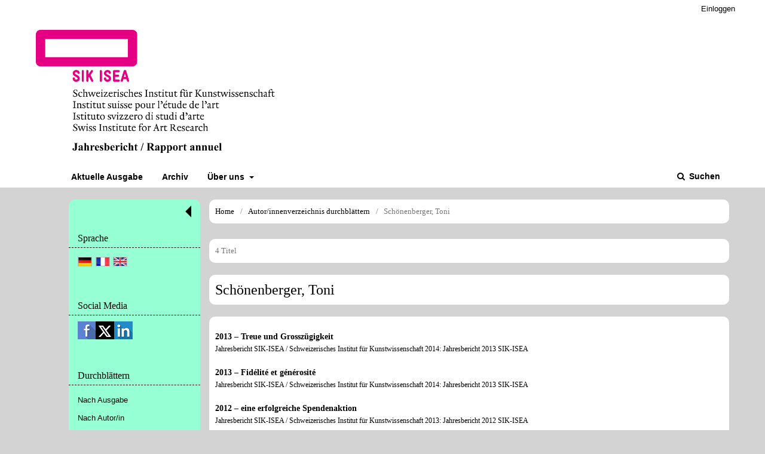

--- FILE ---
content_type: text/html; charset=utf-8
request_url: https://journals.ub.uni-heidelberg.de/index.php/sikisea/browse/authorDetails?givenName=Toni&familyName=Sch%C3%B6nenberger&authorName=Sch%C3%B6nenberger%2C%20Toni
body_size: 3420
content:

	<!DOCTYPE html>
<html lang="de-DE" xml:lang="de-DE">
<head>
	<meta charset="utf-8">
	<meta name="viewport" content="width=device-width, initial-scale=1.0">
	<title>
		Nähere Angaben zu den Autor/innen
							| Jahresbericht SIK-ISEA / Schweizerisches Institut für Kunstwissenschaft
			</title>

	
<link rel="icon" href="https://journals.ub.uni-heidelberg.de/public/journals/207/favicon_de_DE.png">
<meta name="generator" content="Open Journal Systems 3.2.1.4">
	<link rel="stylesheet" href="https://journals.ub.uni-heidelberg.de/index.php/sikisea/$$$call$$$/page/page/css?name=stylesheet" type="text/css" /><link rel="stylesheet" href="https://journals.ub.uni-heidelberg.de/lib/pkp/styles/fontawesome/fontawesome.css?v=3.2.1.4" type="text/css" /><link rel="stylesheet" href="https://journals.ub.uni-heidelberg.de/plugins/generic/browseHd/css/browseHd.css?v=3.2.1.4" type="text/css" /><link rel="stylesheet" href="https://journals.ub.uni-heidelberg.de/plugins/generic/hdStatistic/styles/main.css?v=3.2.1.4" type="text/css" /><link rel="stylesheet" href="https://statistik.ub.uni-heidelberg.de/oas-javascript-frontend/css/statistik.min.css?v=3.2.1.4" type="text/css" /><link rel="stylesheet" href="https://journals.ub.uni-heidelberg.de/plugins/generic/hdSearch/css/main.css?v=3.2.1.4" type="text/css" /><link rel="stylesheet" href="https://journals.ub.uni-heidelberg.de/plugins/generic/hdSearch/css/ojs.css?v=3.2.1.4" type="text/css" /><link rel="stylesheet" href="https://journals.ub.uni-heidelberg.de/plugins/generic/orcidProfile/css/orcidProfile.css?v=3.2.1.4" type="text/css" /><link rel="stylesheet" href="https://journals.ub.uni-heidelberg.de/public/journals/207/styleSheet.css?v=3.2.1.4" type="text/css" />
</head>
<body class="pkp_page_browse pkp_op_authorDetails has_site_logo pkp_language_de_DE page_size_wide" dir="ltr">

	<div class="cmp_skip_to_content">
		<a href="#pkp_content_main">Zum Inhalt springen</a>
		<a href="#pkp_content_nav">Zur Hauptnavigation springen</a>
		<a href="#pkp_content_footer">Zur Fußzeile springen</a>
	</div>
	<div class="pkp_structure_page">

				<header class="pkp_structure_head" id="headerNavigationContainer" role="banner">
			<div class="pkp_head_wrapper">

				<div class="pkp_site_name_wrapper">
                                        <button class="pkp_site_nav_toggle">
                                                <span>Open Menu</span>
                                        </button>
																<div class="pkp_site_name">
					                                                													<a href="                                                                https://journals.ub.uni-heidelberg.de/index.php/sikisea/index
                                                " class="is_img img_fullscreen">
								<img src="https://journals.ub.uni-heidelberg.de/public/journals/207/pageHeaderLogoImage_de_DE.png" alt="##common.pageHeaderLogo.altText##" />
							</a>
                                                        <a href="                                                                https://journals.ub.uni-heidelberg.de/index.php/sikisea/index
                                                " class="is_text text_fullscreen">
                                                                                                                                                                  Jahresbericht SIK-ISEA / Schweizerisches Institut für Kunstwissenschaft
                                                                                                                                  </a>
																	</div>
									</div>

				
                                

                                <nav class="pkp_site_nav_menu" aria-label="Website-Navigation">
                                        <a id="siteNav"></a>

                                        <div class="pkp_navigation_user_wrapper" id="navigationUserWrapper">
                                                	<ul id="navigationUser" class="pkp_navigation_user pkp_nav_list">
															<li class="profile">
				<a href="https://journals.ub.uni-heidelberg.de/index.php/sikisea/login">
					Einloggen
				</a>
							</li>
										</ul>

                                        </div>

                                        <div class="pkp_navigation_primary_row">
                                                <div class="pkp_navigation_primary_wrapper">
                                                                                                                                                        	<ul id="navigationPrimary" class="pkp_navigation_primary pkp_nav_list">
								<li class="">
				<a href="https://journals.ub.uni-heidelberg.de/index.php/sikisea/issue/current">
					Aktuelle Ausgabe
				</a>
							</li>
								<li class="">
				<a href="https://journals.ub.uni-heidelberg.de/index.php/sikisea/issue/archive">
					Archiv
				</a>
							</li>
															<li class="">
				<a href="https://journals.ub.uni-heidelberg.de/index.php/sikisea/about">
					Über uns
				</a>
									<ul>
																					<li class="">
									<a href="https://journals.ub.uni-heidelberg.de/index.php/sikisea/about">
										Über die Zeitschrift
									</a>
								</li>
																																									<li class="">
									<a href="https://journals.ub.uni-heidelberg.de/index.php/sikisea/about/privacy">
										Erklärung zum Schutz persönlicher Daten
									</a>
								</li>
																															</ul>
							</li>
			</ul>

                                

                                                                                                                    	<form class="hd_search" action="https://journals.ub.uni-heidelberg.de/index.php/sikisea/search/results" method="post" role="search">
		<input type="hidden" name="csrfToken" value="dcf27123b13de1426aa7a0dcbbd02eaf">
		
			<input name="query" value="" type="text" aria-label="Suchanfrage">
		

		<button type="submit">
			Suchen
		</button>
		<div class="search_controls" aria-hidden="true">
			<a href="https://journals.ub.uni-heidelberg.de/index.php/sikisea/search/results" class="headerSearchPrompt search_prompt" aria-hidden="true">
				Suchen
			</a>
			<a href="#" class="search_cancel headerSearchCancel" aria-hidden="true"></a>
			<span class="search_loading" aria-hidden="true"></span>
		</div>
	</form>
     

                                                                                                                                                                                			
	<form class="pkp_search pkp_search_desktop" action="https://journals.ub.uni-heidelberg.de/index.php/sikisea/search/search" method="get" role="search" aria-label="Artikelsuche">
		<input type="hidden" name="csrfToken" value="dcf27123b13de1426aa7a0dcbbd02eaf">
				
			<input name="query" value="" type="text" aria-label="Suchanfrage">
		

		<button type="submit">
			Suchen
		</button>
		<div class="search_controls" aria-hidden="true">
			<a href="https://journals.ub.uni-heidelberg.de/index.php/sikisea/search/search" class="headerSearchPrompt search_prompt" aria-hidden="true">
				Suchen
			</a>
			<a href="#" class="search_cancel headerSearchCancel" aria-hidden="true"></a>
			<span class="search_loading" aria-hidden="true"></span>
		</div>
	</form>
                                                                                                        </div>
                                        </div>
                                                                                                                                			
	<form class="pkp_search pkp_search_mobile" action="https://journals.ub.uni-heidelberg.de/index.php/sikisea/search/search" method="get" role="search" aria-label="Artikelsuche">
		<input type="hidden" name="csrfToken" value="dcf27123b13de1426aa7a0dcbbd02eaf">
				
			<input name="query" value="" type="text" aria-label="Suchanfrage">
		

		<button type="submit">
			Suchen
		</button>
		<div class="search_controls" aria-hidden="true">
			<a href="https://journals.ub.uni-heidelberg.de/index.php/sikisea/search/search" class="headerSearchPrompt search_prompt" aria-hidden="true">
				Suchen
			</a>
			<a href="#" class="search_cancel headerSearchCancel" aria-hidden="true"></a>
			<span class="search_loading" aria-hidden="true"></span>
		</div>
	</form>
                                        
                                        

                                </nav>
			</div><!-- .pkp_head_wrapper -->
		</header><!-- .pkp_structure_head -->

						<div class="pkp_structure_content has_sidebar">
                        <div id="content_slider" class="left"></div>
			<div id="pkp_content_main" class="pkp_structure_main right" role="main">
<nav class="cmp_breadcrumbs" role="navigation" aria-label="Sie sind hier:">
        <ol>
                <li>
                        <a href="https://journals.ub.uni-heidelberg.de/index.php/sikisea/index">
                                Home
                        </a>
                        <span class="separator">/</span>
                </li>
                <li>
                        <a href="https://journals.ub.uni-heidelberg.de/index.php/sikisea/browse/authors">
                               Autor/innenverzeichnis durchblättern
                        </a>
                        <span class="separator">/</span>
                </li>
                <li class="current">
                                        Schönenberger, Toni
                </li>
        </ol>
</nav>

        <div class="article_count">
                4 Titel
        </div>

<h1>Schönenberger, Toni</h1>
<div class="browseHd">
<ul class="browseHd_author_articles_listing">
	        <li>
                <div class="browse_author_title"><a href="https://journals.ub.uni-heidelberg.de/index.php/sikisea/article/view/68253">2013 – Treue und Grosszügigkeit</a></div>
                <div class="browse_author_issue"><a href="https://journals.ub.uni-heidelberg.de/index.php/sikisea/issue/view/4923">Jahresbericht SIK-ISEA / Schweizerisches Institut für Kunstwissenschaft 2014: Jahresbericht 2013 SIK-ISEA</a></div>
        </li>
        	        <li>
                <div class="browse_author_title"><a href="https://journals.ub.uni-heidelberg.de/index.php/sikisea/article/view/68254">2013 – Fidélité et générosité</a></div>
                <div class="browse_author_issue"><a href="https://journals.ub.uni-heidelberg.de/index.php/sikisea/issue/view/4923">Jahresbericht SIK-ISEA / Schweizerisches Institut für Kunstwissenschaft 2014: Jahresbericht 2013 SIK-ISEA</a></div>
        </li>
        	        <li>
                <div class="browse_author_title"><a href="https://journals.ub.uni-heidelberg.de/index.php/sikisea/article/view/68389">2012 – eine erfolgreiche Spendenaktion</a></div>
                <div class="browse_author_issue"><a href="https://journals.ub.uni-heidelberg.de/index.php/sikisea/issue/view/4926">Jahresbericht SIK-ISEA / Schweizerisches Institut für Kunstwissenschaft 2013: Jahresbericht 2012 SIK-ISEA</a></div>
        </li>
        	        <li>
                <div class="browse_author_title"><a href="https://journals.ub.uni-heidelberg.de/index.php/sikisea/article/view/68390">2012 – Fructueuse collecte de dons</a></div>
                <div class="browse_author_issue"><a href="https://journals.ub.uni-heidelberg.de/index.php/sikisea/issue/view/4926">Jahresbericht SIK-ISEA / Schweizerisches Institut für Kunstwissenschaft 2013: Jahresbericht 2012 SIK-ISEA</a></div>
        </li>
        </ul>
                                                
</div>
	</div><!-- pkp_structure_main -->

									<div class="pkp_structure_sidebar left" role="complementary" aria-label="Seitenleiste">
				
<div class="pkp_block block_language">
	<span class="title">
		Sprache
	</span>
	<div class="content">
                <ul class="language_flags" style="display:flex;">
                                                        <li style="margin-right:0.4em;" class="li_de_DE current">
                                   <a href="https://journals.ub.uni-heidelberg.de/index.php/sikisea/user/setLocale/de_DE?source=%2Findex.php%2Fsikisea%2Fbrowse%2FauthorDetails%3FgivenName%3DToni%26familyName%3DSch%25C3%25B6nenberger%26authorName%3DSch%25C3%25B6nenberger%252C%2520Toni">
                                      <img style="border:1px solid #bbb;" src="https://journals.ub.uni-heidelberg.de/plugins/blocks/languageFlags/icons/de_DE.png" alt="de_DE" height="42" width="42" title="Deutsch">
                                   </a>
				</li>
			                                <li style="margin-right:0.4em;" class="li_fr_FR">
                                   <a href="https://journals.ub.uni-heidelberg.de/index.php/sikisea/user/setLocale/fr_FR?source=%2Findex.php%2Fsikisea%2Fbrowse%2FauthorDetails%3FgivenName%3DToni%26familyName%3DSch%25C3%25B6nenberger%26authorName%3DSch%25C3%25B6nenberger%252C%2520Toni">
                                      <img style="border:1px solid #bbb;" src="https://journals.ub.uni-heidelberg.de/plugins/blocks/languageFlags/icons/fr_FR.png" alt="fr_FR" height="42" width="42" title="Français (France)">
                                   </a>
				</li>
			                                <li style="margin-right:0.4em;" class="li_en_US">
                                   <a href="https://journals.ub.uni-heidelberg.de/index.php/sikisea/user/setLocale/en_US?source=%2Findex.php%2Fsikisea%2Fbrowse%2FauthorDetails%3FgivenName%3DToni%26familyName%3DSch%25C3%25B6nenberger%26authorName%3DSch%25C3%25B6nenberger%252C%2520Toni">
                                      <img style="border:1px solid #bbb;" src="https://journals.ub.uni-heidelberg.de/plugins/blocks/languageFlags/icons/en_US.png" alt="en_US" height="42" width="42" title="English">
                                   </a>
				</li>
					</ul>
	</div>
</div><!-- .block_language -->
<div class="pkp_block block_socialmedia">
	<span class="title">
		Social Media
	</span>

	<div class="content">
 		<img class="social-media" src="https://journals.ub.uni-heidelberg.de/plugins/blocks/socialMedia/icons/social-media-icons.png" alt="Social media icons" height="30" usemap="#socialmap">
		<map name="socialmap"> 
			<area title="share this website in facebook (Login Facebook)" alt="fb" coords="0,0,30,30" shape="rect" href="http://www.facebook.com/sharer.php?u=https%3A%2F%2Fjournals.ub.uni-heidelberg.de%2Findex.php%2Fsikisea%2Fbrowse%2FauthorDetails%3FgivenName%3DToni%26familyName%3DSch%25C3%25B6nenberger%26authorName%3DSch%25C3%25B6nenberger%252C%2520Toni" />
			<area alt="twitter" coords="30,0,60,30" shape="rect" href="https://twitter.com/intent/tweet?text=Jahresbericht%20SIK-ISEA%20/%20Schweizerisches%20Institut%20für%20Kunstwissenschaft" />
			<area alt="linkedin" coords="60,0,90,30" shape="rect" href="https://www.linkedin.com/shareArticle?mini=true&amp;url=https%3A%2F%2Fjournals.ub.uni-heidelberg.de%2Findex.php%2Fsikisea%2Fbrowse%2FauthorDetails%3FgivenName%3DToni%26familyName%3DSch%25C3%25B6nenberger%26authorName%3DSch%25C3%25B6nenberger%252C%2520Toni" />
 		</map>
        </div>
</div>
<div class="pkp_block block_browse">
        <span class="title">Durchblättern</span>
        <div class="content">
                <ul>
                        <li class="browse_by_issue"><a href="https://journals.ub.uni-heidelberg.de/index.php/sikisea/issue/archive">Nach Ausgabe</a></li>
                        <li class="browse_by_author"><a href="https://journals.ub.uni-heidelberg.de/index.php/sikisea/browse/authors">Nach Autor/in</a></li>
                                                <li class="browse_by_section"><a href="https://journals.ub.uni-heidelberg.de/index.php/sikisea/browse/sections">Nach Rubrik</a></li>
                                                                                                
                </ul>
        </div>
</div>
         <div class="pkp_block block_arthistoricum_logo">
        <span class="title">Ein Angebot von</span>
        <div class="content">
            <a href="https://www.arthistoricum.net/"><img src="https://journals.ub.uni-heidelberg.de/plugins/generic/logoManager/img/arthistoricum_logo.png" /></a>
        </div>
     </div>
                     <div class="pkp_block block_ub_logo">
        <span class="title">Hosted by</span>
        <div class="content">
            <a href="https://www.ub.uni-heidelberg.de/"><img src="https://journals.ub.uni-heidelberg.de/plugins/generic/logoManager/img/ub_logo.png" /></a>
        </div>
     </div>
                


			</div><!-- pkp_sidebar.left -->
			</div><!-- pkp_structure_content -->

<div id="pkp_content_footer" class="pkp_structure_footer_wrapper" role="contentinfo">

	<div class="pkp_structure_footer">
                                        <div class="pkp_footer_issn">
                                                                                                <div class="journal_eissn"><span class="issn_label">eISSN</span> <span class="issn_value">2673-2858</span></div>
                                                        </div>
                
					<div class="pkp_footer_content">
				<p>ISSN 1663-4942 (deutsch)<br>ISSN 1663-4969 (französisch)</p>
			</div>
		
	</div>
</div><!-- pkp_structure_footer_wrapper -->

</div><!-- pkp_structure_page -->

<script src="https://journals.ub.uni-heidelberg.de/lib/pkp/lib/vendor/components/jquery/jquery.min.js?v=3.2.1.4" type="text/javascript"></script><script src="https://journals.ub.uni-heidelberg.de/lib/pkp/lib/vendor/components/jqueryui/jquery-ui.min.js?v=3.2.1.4" type="text/javascript"></script><script src="https://journals.ub.uni-heidelberg.de/lib/pkp/js/lib/jquery/plugins/jquery.tag-it.js?v=3.2.1.4" type="text/javascript"></script><script src="https://journals.ub.uni-heidelberg.de/plugins/themes/default/js/lib/popper/popper.js?v=3.2.1.4" type="text/javascript"></script><script src="https://journals.ub.uni-heidelberg.de/plugins/themes/default/js/lib/bootstrap/util.js?v=3.2.1.4" type="text/javascript"></script><script src="https://journals.ub.uni-heidelberg.de/plugins/themes/default/js/lib/bootstrap/dropdown.js?v=3.2.1.4" type="text/javascript"></script><script src="https://journals.ub.uni-heidelberg.de/plugins/themes/default/js/main.js?v=3.2.1.4" type="text/javascript"></script><script src="https://journals.ub.uni-heidelberg.de/plugins/themes/ubTheme01/js/main.js?v=3.2.1.4" type="text/javascript"></script><script src="https://journals.ub.uni-heidelberg.de/plugins/generic/browseHd/js/main.js?v=3.2.1.4" type="text/javascript"></script><script src="https://journals.ub.uni-heidelberg.de/plugins/generic/hdStatistic/js/main.js?v=3.2.1.4" type="text/javascript"></script><script src="https://www.ub.uni-heidelberg.de/cdn/handlebars/latest/handlebars.min.js?v=3.2.1.4" type="text/javascript"></script><script src="https://www.ub.uni-heidelberg.de/cdn/d3/d3.min.js?v=3.2.1.4" type="text/javascript"></script><script src="https://statistik.ub.uni-heidelberg.de/oas-javascript-frontend/js/bundle.min.js?v=3.2.1.4" type="text/javascript"></script><script src="https://journals.ub.uni-heidelberg.de/plugins/generic/hdSearch/js/main.js?v=3.2.1.4" type="text/javascript"></script>


</body>
</html>



--- FILE ---
content_type: text/css
request_url: https://journals.ub.uni-heidelberg.de/public/journals/207/styleSheet.css?v=3.2.1.4
body_size: 2140
content:
body, html {
	background: #D3D3D3;
	height: 100%;
	font-family: 'AGaramond-Regular', Times, serif;
}

a:link { color: #000; }
a:visited { color: #000 }
a:active {text-decoration:none;}
a:hover {color:#000; text-decoration:none;}

.page_size_wide  .pkp_structure_page {
	margin-top:0;
	display:flex;
	flex-flow: column;
	min-height:100%;
}

.page_size_wide  .pkp_structure_page, .pkp_structure_head {
	width:100%;
	max-width:100%;
}

.has_site_logo .pkp_head_wrapper {
    background: #fff;
	width:100%;
	max-width:100%;
	flex: 0 1 auto;
}

.pkp_navigation_primary_wrapper, .has_site_logo .pkp_head_wrapper .pkp_navigation_primary_wrapper, .pkp_head_wrapper .pkp_navigation_primary_wrapper {
	width:1160px;
	margin:0 auto;
	padding-left:45px;
}

#navigationUserWrapper {
	width:1160px;
	margin:0 auto;
}

.has_site_logo .pkp_head_wrapper .pkp_site_name_wrapper, .pkp_head_wrapper .pkp_site_name_wrapper {
	width:1160px;
	margin:20px auto;
}

.pkp_site_name .is_text:focus {
    text-decoration: none;
}

.pkp_structure_head {
	border:none;
	margin-bottom:20px;
	}
	
.has_site_logo .pkp_head_wrapper .pkp_site_name_wrapper .pkp_site_name .is_img img, .pkp_head_wrapper .pkp_site_name_wrapper .pkp_site_name .is_img img {
    max-width:400px;
}
  
.pkp_navigation_primary_row {
	background-color: #fff;
	margin:0 -15px;
	width:calc(100% + 30px);
}

.pkp_navigation_user > li > a, .pkp_navigation_user > li > a:hover {	
	color: #000;
	font-family: 'Apercu-Bold', Helvetica, Arial, sans-serif;
}

.has_site_logo .pkp_head_wrapper #navigationUserWrapper .pkp_nav_list li ul li a, .pkp_head_wrapper #navigationUserWrapper .pkp_nav_list li ul li a, .pkp_navigation_primary ul a {
    color: #000;
	font-family: 'Apercu-Bold', Helvetica, Arial, sans-serif;
}

.pkp_navigation_primary > li > a {	
	color: #000;
	font-family: 'Apercu-Bold', Helvetica, Arial, sans-serif;
	font-weight:bold;
}

.pkp_navigation_primary > li > a[aria-haspopup] {	
	padding-right:10px;
}
	
.pkp_navigation_primary > li > a:hover{
	color:#000;
	font-family: 'Apercu-Bold', Helvetica, Arial, sans-serif;
	font-weight:bold;
	}
	
.pkp_navigation_primary > li:first-child a {
    margin-left: 1em;
}
	
.pkp_navigation_primary > li:hover {
	background: rgba(255,255,255,.3);
	-webkit-transition: background-color 500ms linear;
    -ms-transition: background-color 500ms linear;
    transition: background-color 500ms linear;
	}

.pkp_navigation_primary ul {
	background:#000;
}

.pkp_navigation_primary ul li:hover, .pkp_navigation_primary ul li a:hover{
	background:#000;
}

.pkp_navigation_primary ul  li a, .pkp_navigation_primary ul  li a :hover {
	color:#96FFD4 !important;
}


.pkp_navigation_user .task_count, .pkp_navigation_user .dropdown-menu .profile .task_count, .pkp_navigation_user .dropdown-menu .profile:hover .task_count  {
    background: #000;
	color: #fff;
	font-family: 'Apercu-Bold', Helvetica, Arial, sans-serif;
}

.has_site_logo .pkp_head_wrapper .hd_search .search_prompt, .pkp_head_wrapper .hd_search .search_prompt {
    padding: 9px 15px;
	color: #000;
	font-family: 'Apercu-Bold', Helvetica, Arial, sans-serif;
	font-weight:bold;
}

.pkp_head_wrapper .hd_search .search_prompt:hover, .pkp_head_wrapper .hd_search.is_open .search_prompt:hover {
    background: rgba(255,255,255,.3);
	-webkit-transition: background-color 500ms linear;
    -ms-transition: background-color 500ms linear;
    transition: background-color 500ms linear;
}

.has_site_logo .pkp_head_wrapper .hd_search.is_open, .pkp_head_wrapper .hd_search.is_open {
    height: inherit;
    width: 100%;
    left: 0px;
    right: 0px;
	font-family: 'Apercu-Bold', Helvetica, Arial, sans-serif;
	font-weight:bold;
}

.pkp_head_wrapper .hd_search.is_open input[type="text"] {
    box-shadow: inset 0 0 10px #eee;
	left:60px;
}

.has_site_logo .pkp_head_wrapper .hd_search.is_open .search_prompt, .pkp_head_wrapper .hd_search.is_open .search_prompt {
    color:#fff;
	background:#000;
	font-family: 'Apercu-Bold', Helvetica, Arial, sans-serif;
	font-weight:bold;
}

  
/**
 * Main layout elements
 */
 
.pkp_structure_content {
    flex: 1 1 auto;
}
 
.pkp_structure_content {
    background: transparent;
	padding-left:55px;
}
 
#pkp_content_main.right {
	border-left: none;
	background:transparent;
	padding-right:0;
	padding-top:0;
	margin-bottom:20px;
}

#pkp_content_main.right.toggle {
	border-left: 1px solid #fff;
	background:#fff;
}

#pkp_content_main.right h1, #pkp_content_main.right h2, #pkp_content_main.right h3 {
	font-weight:normal;
	color:#000;
	font-family: 'AGaramond-Regular', Times, serif;
}

.cmp_breadcrumbs, #pkp_content_main h1, .frontpage_content, .submission_checklist, .privacy_statement, .persoenliche_Daten, .page_search .cmp_form, .page_search .search_results, .obj_issue_toc, .obj_article_details, .cmp_form.login, .issues_archive, .browseHd, .article_count {
	background:#fff;
	width:100%;
	border-radius:10px;
	padding:10px;
	margin-bottom:20px;
	margin-top:0;
	overflow:hidden;
	max-width:100%;
}

.archive_year, .archive_issue {
	padding:15px;
}

.obj_issue_toc>.galleys h2,
.obj_issue_toc .section h2 {
 text-transform:none;
}

.cmp_breadcrumbs ol {margin-bottom:0;}

.cmp_button, .cmp_form .buttons button, .pkp_head_wrapper .hd_search button, .page_lost_password .buttons button, .page_search .submit button, .block_make_submission a {
    color: #000;
}

#content_slider.left {
    border-top: 10px solid transparent;
    border-bottom: 10px solid transparent;
    border-right: 10px solid #000;
    border-left: 10px solid transparent;
	margin-top:10px;
	margin-left:20px;
}

#content_slider.left.content_toggle {
    border-top: 10px solid transparent;
    border-bottom: 10px solid transparent;
    border-left: 10px solid #000;
    border-right: 10px solid transparent;
	margin-right: 0px;
}

.pkp_structure_footer_wrapper {	
   background: transparent; 
   margin:0 auto;
   background: #000; 
   margin-top:20px;
   flex: 0 1 auto;
   min-height:150px;
   width:100%;
   }
   
.pkp_structure_footer {
    padding-left:40px;
}

.pkp_footer_issn { color: #fff; }

.pkp_structure_sidebar.left {
	padding-top:30px;
	background: #96FFD4;
	border-radius:10px;
	}

.pkp_structure_sidebar.left .pkp_block:last-child {
    border-bottom: none
}

.pkp_structure_sidebar.left .pkp_block .title {
	color:#000;
	font-weight:normal;
	font-family: 'AGaramond-Regular', Times, serif;
	border-bottom: 1px dashed #000;
	margin:0 -15px;
	padding:5px 15px;
}

.pkp_structure_sidebar.left .pkp_block .content {
	margin-top:10px;
}

.pkp_structure_sidebar.left .pkp_block a {
	color:#000;
	font-family: 'Apercu-Bold', Helvetica, Arial, sans-serif;
}

.cmp_button_wire:hover, .cmp_button_wire:focus, .obj_galley_link:hover, .obj_galley_link:focus {
    background: #000;
	border-color:#000;
    color: #fff;
}  

.cmp_button_wire, .obj_galley_link {
    display: inline-block;
    padding: 0 1em;
    background: #fff;
    border: 1px solid #000;
    border-radius: 3px;
    font-size: 13px;
    line-height: 28px;
    color: #000;
    text-decoration: none;
}

.obj_article_summary > .title {
    margin-top:1em;
}


.submit button::after {
	background: #000 !important;
}

.submit button {
	color:#000 !important;
}

/** Mobile Screens **/
@media (max-width: 1200px) {
	.page_size_small .pkp_structure_page { width: 952px; margin:0 auto; }
	
	#navigationUserWrapper, .has_site_logo .pkp_head_wrapper .pkp_site_name_wrapper, .pkp_head_wrapper .pkp_site_name_wrapper {width:100%;}
	
	.pkp_structure_sidebar.left {width:100%;}
	
	.pkp_structure_content {
    padding: 0 55px;
    }
	
	.pkp_navigation_primary_wrapper, .has_site_logo .pkp_head_wrapper .pkp_navigation_primary_wrapper, .pkp_head_wrapper .pkp_navigation_primary_wrapper {
    width: 100%;
    margin: 0 auto;
    padding:0  55px;
    }
	
	.pkp_head_wrapper .hd_search {
    right: 45px;
    }
	
}

@media (max-width: 992px) {
	
  .pkp_navigation_primary_wrapper, .has_site_logo .pkp_head_wrapper .pkp_navigation_primary_wrapper, .pkp_head_wrapper .pkp_navigation_primary_wrapper {width:100%;}
  
  .page_size_wide .pkp_structure_page .pkp_head_wrapper {   height: 220px;}
  
  .pkp_site_nav_menu {background:#fff;}
  
  #navigationUserWrapper {    padding: 0 55px;    margin: 0 -15px;    width: calc(100% + 30px) !important;}
  
  #navigationUser li ul {background: #000;padding-left: 0.5rem;}
  
  #navigationUser li ul li a, #navigationUser li ul li a:hover {color: #96FFD4 !important;}
  
  #pkp_content_main.right {
	  border-left:none;
	  background:#fff;
	  }
	  
  .pkp_navigation_primary > li:first-child a {    margin-left: 0;}
  
  #headerNavigationContainer {border-left:none;	background: #135299;}
    
  .pkp_navigation_user > li > a , .pkp_navigation_user > li > a:hover , .pkp_navigation_user > li > a:active, .pkp_navigation_user > li > a:focus , .pkp_head_wrapper .hd_search button{	
	color: #000;
	font-family: 'Apercu-Bold', Helvetica, Arial, sans-serif;
	font-weight: bold;
  }
  .pkp_head_wrapper .pkp_site_name_wrapper .pkp_site_name .is_text {
    display:none;   
  }
  .pkp_head_wrapper .pkp_site_name_wrapper .pkp_site_name .is_img {
    display:inline-block;   
  }
  .hd_search input[type="text"] {   border: 1px solid #000;}
  
  	.pkp_head_wrapper .hd_search {
    right: 0;
    }
}


.pkp_site_nav_toggle {
	background-color: #000 !important;
}

